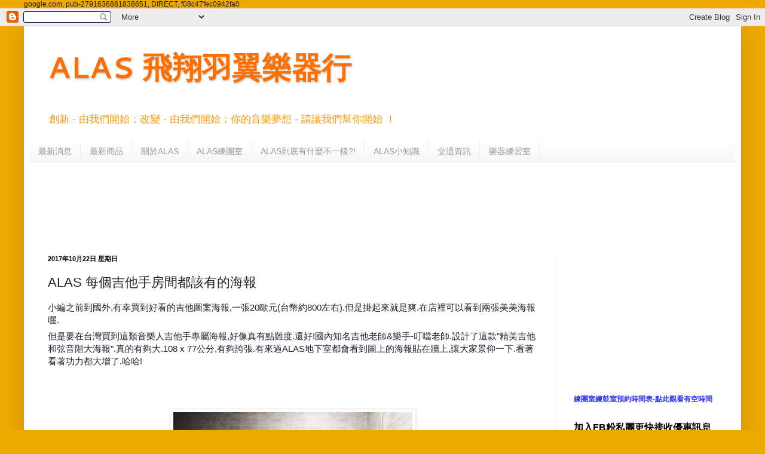

--- FILE ---
content_type: text/html; charset=UTF-8
request_url: https://www.alas-musical.com/2017/10/alas_22.html
body_size: 13260
content:
<!DOCTYPE html>
<html class='v2' dir='ltr' xmlns='http://www.w3.org/1999/xhtml' xmlns:b='http://www.google.com/2005/gml/b' xmlns:data='http://www.google.com/2005/gml/data' xmlns:expr='http://www.google.com/2005/gml/expr'>
<head>
<link href='https://www.blogger.com/static/v1/widgets/335934321-css_bundle_v2.css' rel='stylesheet' type='text/css'/>

google.com, pub-2791636881838651, DIRECT, f08c47fec0942fa0
    <meta content='width=1100' name='viewport'/>
<meta content='text/html; charset=UTF-8' http-equiv='Content-Type'/>
<meta content='blogger' name='generator'/>
<link href='https://www.alas-musical.com/favicon.ico' rel='icon' type='image/x-icon'/>
<link href='https://www.alas-musical.com/2017/10/alas_22.html' rel='canonical'/>
<link rel="alternate" type="application/atom+xml" title="ALAS 飛翔羽翼樂器行 - Atom" href="https://www.alas-musical.com/feeds/posts/default" />
<link rel="alternate" type="application/rss+xml" title="ALAS 飛翔羽翼樂器行 - RSS" href="https://www.alas-musical.com/feeds/posts/default?alt=rss" />
<link rel="service.post" type="application/atom+xml" title="ALAS 飛翔羽翼樂器行 - Atom" href="https://www.blogger.com/feeds/331236856096140864/posts/default" />

<link rel="alternate" type="application/atom+xml" title="ALAS 飛翔羽翼樂器行 - Atom" href="https://www.alas-musical.com/feeds/837413662364571036/comments/default" />
<!--Can't find substitution for tag [blog.ieCssRetrofitLinks]-->
<link href='https://blogger.googleusercontent.com/img/b/R29vZ2xl/AVvXsEh0N2qUPUqoitbAg5ZHVnAF7m7VdFI9mgittNmAz0f3lop4TuUEPgOYxcnJagfRiYEVA7k-Z49FzcARx5Jh-Pfi99HO_ZSd89gAho7OePKYFrRLpmEO0tpJ1zrTdnofyI_qzJfPpoWzicQ/s400/22552665_866833670159531_3859687565764976753_n.jpg' rel='image_src'/>
<meta content='https://www.alas-musical.com/2017/10/alas_22.html' property='og:url'/>
<meta content='ALAS 每個吉他手房間都該有的海報' property='og:title'/>
<meta content=' 小編之前到國外,有幸買到好看的吉他圖案海報,一張20歐元(台幣約800左右).但是掛起來就是爽.在店裡可以看到兩張美美海報喔.   但是要在台灣買到這類音樂人吉他手專屬海報,好像真有點難度.還好!國內知名吉他老師&amp;樂手-叮噹老師.設計了這款&quot;精美吉他和弦音階大海報&quot;.真的有夠大...' property='og:description'/>
<meta content='https://blogger.googleusercontent.com/img/b/R29vZ2xl/AVvXsEh0N2qUPUqoitbAg5ZHVnAF7m7VdFI9mgittNmAz0f3lop4TuUEPgOYxcnJagfRiYEVA7k-Z49FzcARx5Jh-Pfi99HO_ZSd89gAho7OePKYFrRLpmEO0tpJ1zrTdnofyI_qzJfPpoWzicQ/w1200-h630-p-k-no-nu/22552665_866833670159531_3859687565764976753_n.jpg' property='og:image'/>
<title>ALAS 飛翔羽翼樂器行: ALAS 每個吉他手房間都該有的海報</title>
<style type='text/css'>@font-face{font-family:'Cantarell';font-style:normal;font-weight:700;font-display:swap;src:url(//fonts.gstatic.com/s/cantarell/v18/B50IF7ZDq37KMUvlO01xN4d-HY6fB4wWgEHB.woff2)format('woff2');unicode-range:U+0100-02BA,U+02BD-02C5,U+02C7-02CC,U+02CE-02D7,U+02DD-02FF,U+0304,U+0308,U+0329,U+1D00-1DBF,U+1E00-1E9F,U+1EF2-1EFF,U+2020,U+20A0-20AB,U+20AD-20C0,U+2113,U+2C60-2C7F,U+A720-A7FF;}@font-face{font-family:'Cantarell';font-style:normal;font-weight:700;font-display:swap;src:url(//fonts.gstatic.com/s/cantarell/v18/B50IF7ZDq37KMUvlO01xN4d-E46fB4wWgA.woff2)format('woff2');unicode-range:U+0000-00FF,U+0131,U+0152-0153,U+02BB-02BC,U+02C6,U+02DA,U+02DC,U+0304,U+0308,U+0329,U+2000-206F,U+20AC,U+2122,U+2191,U+2193,U+2212,U+2215,U+FEFF,U+FFFD;}</style>
<style id='page-skin-1' type='text/css'><!--
/*
-----------------------------------------------
Blogger Template Style
Name:     Simple
Designer: Blogger
URL:      www.blogger.com
----------------------------------------------- */
/* Variable definitions
====================
<Variable name="keycolor" description="Main Color" type="color" default="#66bbdd"/>
<Group description="Page Text" selector="body">
<Variable name="body.font" description="Font" type="font"
default="normal normal 12px Arial, Tahoma, Helvetica, FreeSans, sans-serif"/>
<Variable name="body.text.color" description="Text Color" type="color" default="#222222"/>
</Group>
<Group description="Backgrounds" selector=".body-fauxcolumns-outer">
<Variable name="body.background.color" description="Outer Background" type="color" default="#66bbdd"/>
<Variable name="content.background.color" description="Main Background" type="color" default="#ffffff"/>
<Variable name="header.background.color" description="Header Background" type="color" default="transparent"/>
</Group>
<Group description="Links" selector=".main-outer">
<Variable name="link.color" description="Link Color" type="color" default="#2288bb"/>
<Variable name="link.visited.color" description="Visited Color" type="color" default="#888888"/>
<Variable name="link.hover.color" description="Hover Color" type="color" default="#33aaff"/>
</Group>
<Group description="Blog Title" selector=".header h1">
<Variable name="header.font" description="Font" type="font"
default="normal normal 60px Arial, Tahoma, Helvetica, FreeSans, sans-serif"/>
<Variable name="header.text.color" description="Title Color" type="color" default="#3399bb" />
</Group>
<Group description="Blog Description" selector=".header .description">
<Variable name="description.text.color" description="Description Color" type="color"
default="#777777" />
</Group>
<Group description="Tabs Text" selector=".tabs-inner .widget li a">
<Variable name="tabs.font" description="Font" type="font"
default="normal normal 14px Arial, Tahoma, Helvetica, FreeSans, sans-serif"/>
<Variable name="tabs.text.color" description="Text Color" type="color" default="#999999"/>
<Variable name="tabs.selected.text.color" description="Selected Color" type="color" default="#000000"/>
</Group>
<Group description="Tabs Background" selector=".tabs-outer .PageList">
<Variable name="tabs.background.color" description="Background Color" type="color" default="#f5f5f5"/>
<Variable name="tabs.selected.background.color" description="Selected Color" type="color" default="#eeeeee"/>
</Group>
<Group description="Post Title" selector="h3.post-title, .comments h4">
<Variable name="post.title.font" description="Font" type="font"
default="normal normal 22px Arial, Tahoma, Helvetica, FreeSans, sans-serif"/>
</Group>
<Group description="Date Header" selector=".date-header">
<Variable name="date.header.color" description="Text Color" type="color"
default="#222222"/>
<Variable name="date.header.background.color" description="Background Color" type="color"
default="transparent"/>
<Variable name="date.header.font" description="Text Font" type="font"
default="normal bold 11px Arial, Tahoma, Helvetica, FreeSans, sans-serif"/>
<Variable name="date.header.padding" description="Date Header Padding" type="string" default="inherit"/>
<Variable name="date.header.letterspacing" description="Date Header Letter Spacing" type="string" default="inherit"/>
<Variable name="date.header.margin" description="Date Header Margin" type="string" default="inherit"/>
</Group>
<Group description="Post Footer" selector=".post-footer">
<Variable name="post.footer.text.color" description="Text Color" type="color" default="#666666"/>
<Variable name="post.footer.background.color" description="Background Color" type="color"
default="#f9f9f9"/>
<Variable name="post.footer.border.color" description="Shadow Color" type="color" default="#eeeeee"/>
</Group>
<Group description="Gadgets" selector="h2">
<Variable name="widget.title.font" description="Title Font" type="font"
default="normal bold 11px Arial, Tahoma, Helvetica, FreeSans, sans-serif"/>
<Variable name="widget.title.text.color" description="Title Color" type="color" default="#000000"/>
<Variable name="widget.alternate.text.color" description="Alternate Color" type="color" default="#999999"/>
</Group>
<Group description="Images" selector=".main-inner">
<Variable name="image.background.color" description="Background Color" type="color" default="#ffffff"/>
<Variable name="image.border.color" description="Border Color" type="color" default="#eeeeee"/>
<Variable name="image.text.color" description="Caption Text Color" type="color" default="#222222"/>
</Group>
<Group description="Accents" selector=".content-inner">
<Variable name="body.rule.color" description="Separator Line Color" type="color" default="#eeeeee"/>
<Variable name="tabs.border.color" description="Tabs Border Color" type="color" default="#eeeeee"/>
</Group>
<Variable name="body.background" description="Body Background" type="background"
color="#eeaa00" default="$(color) none repeat scroll top left"/>
<Variable name="body.background.override" description="Body Background Override" type="string" default=""/>
<Variable name="body.background.gradient.cap" description="Body Gradient Cap" type="url"
default="url(https://resources.blogblog.com/blogblog/data/1kt/simple/gradients_light.png)"/>
<Variable name="body.background.gradient.tile" description="Body Gradient Tile" type="url"
default="url(https://resources.blogblog.com/blogblog/data/1kt/simple/body_gradient_tile_light.png)"/>
<Variable name="content.background.color.selector" description="Content Background Color Selector" type="string" default=".content-inner"/>
<Variable name="content.padding" description="Content Padding" type="length" default="10px" min="0" max="100px"/>
<Variable name="content.padding.horizontal" description="Content Horizontal Padding" type="length" default="10px" min="0" max="100px"/>
<Variable name="content.shadow.spread" description="Content Shadow Spread" type="length" default="40px" min="0" max="100px"/>
<Variable name="content.shadow.spread.webkit" description="Content Shadow Spread (WebKit)" type="length" default="5px" min="0" max="100px"/>
<Variable name="content.shadow.spread.ie" description="Content Shadow Spread (IE)" type="length" default="10px" min="0" max="100px"/>
<Variable name="main.border.width" description="Main Border Width" type="length" default="0" min="0" max="10px"/>
<Variable name="header.background.gradient" description="Header Gradient" type="url" default="none"/>
<Variable name="header.shadow.offset.left" description="Header Shadow Offset Left" type="length" default="-1px" min="-50px" max="50px"/>
<Variable name="header.shadow.offset.top" description="Header Shadow Offset Top" type="length" default="-1px" min="-50px" max="50px"/>
<Variable name="header.shadow.spread" description="Header Shadow Spread" type="length" default="1px" min="0" max="100px"/>
<Variable name="header.padding" description="Header Padding" type="length" default="30px" min="0" max="100px"/>
<Variable name="header.border.size" description="Header Border Size" type="length" default="1px" min="0" max="10px"/>
<Variable name="header.bottom.border.size" description="Header Bottom Border Size" type="length" default="0" min="0" max="10px"/>
<Variable name="header.border.horizontalsize" description="Header Horizontal Border Size" type="length" default="0" min="0" max="10px"/>
<Variable name="description.text.size" description="Description Text Size" type="string" default="140%"/>
<Variable name="tabs.margin.top" description="Tabs Margin Top" type="length" default="0" min="0" max="100px"/>
<Variable name="tabs.margin.side" description="Tabs Side Margin" type="length" default="30px" min="0" max="100px"/>
<Variable name="tabs.background.gradient" description="Tabs Background Gradient" type="url"
default="url(https://resources.blogblog.com/blogblog/data/1kt/simple/gradients_light.png)"/>
<Variable name="tabs.border.width" description="Tabs Border Width" type="length" default="1px" min="0" max="10px"/>
<Variable name="tabs.bevel.border.width" description="Tabs Bevel Border Width" type="length" default="1px" min="0" max="10px"/>
<Variable name="post.margin.bottom" description="Post Bottom Margin" type="length" default="25px" min="0" max="100px"/>
<Variable name="image.border.small.size" description="Image Border Small Size" type="length" default="2px" min="0" max="10px"/>
<Variable name="image.border.large.size" description="Image Border Large Size" type="length" default="5px" min="0" max="10px"/>
<Variable name="page.width.selector" description="Page Width Selector" type="string" default=".region-inner"/>
<Variable name="page.width" description="Page Width" type="string" default="auto"/>
<Variable name="main.section.margin" description="Main Section Margin" type="length" default="15px" min="0" max="100px"/>
<Variable name="main.padding" description="Main Padding" type="length" default="15px" min="0" max="100px"/>
<Variable name="main.padding.top" description="Main Padding Top" type="length" default="30px" min="0" max="100px"/>
<Variable name="main.padding.bottom" description="Main Padding Bottom" type="length" default="30px" min="0" max="100px"/>
<Variable name="paging.background"
color="#ffffff"
description="Background of blog paging area" type="background"
default="transparent none no-repeat scroll top center"/>
<Variable name="footer.bevel" description="Bevel border length of footer" type="length" default="0" min="0" max="10px"/>
<Variable name="mobile.background.overlay" description="Mobile Background Overlay" type="string"
default="transparent none repeat scroll top left"/>
<Variable name="mobile.background.size" description="Mobile Background Size" type="string" default="auto"/>
<Variable name="mobile.button.color" description="Mobile Button Color" type="color" default="#ffffff" />
<Variable name="startSide" description="Side where text starts in blog language" type="automatic" default="left"/>
<Variable name="endSide" description="Side where text ends in blog language" type="automatic" default="right"/>
*/
/* Content
----------------------------------------------- */
body {
font: normal normal 12px Arial, Tahoma, Helvetica, FreeSans, sans-serif;
color: #222222;
background: #eeaa00 none no-repeat scroll center center;
padding: 0 40px 40px 40px;
}
html body .region-inner {
min-width: 0;
max-width: 100%;
width: auto;
}
h2 {
font-size: 22px;
}
a:link {
text-decoration:none;
color: #cc6611;
}
a:visited {
text-decoration:none;
color: #888888;
}
a:hover {
text-decoration:underline;
color: #ff9900;
}
.body-fauxcolumn-outer .fauxcolumn-inner {
background: transparent none repeat scroll top left;
_background-image: none;
}
.body-fauxcolumn-outer .cap-top {
position: absolute;
z-index: 1;
height: 400px;
width: 100%;
}
.body-fauxcolumn-outer .cap-top .cap-left {
width: 100%;
background: transparent none repeat-x scroll top left;
_background-image: none;
}
.content-outer {
-moz-box-shadow: 0 0 40px rgba(0, 0, 0, .15);
-webkit-box-shadow: 0 0 5px rgba(0, 0, 0, .15);
-goog-ms-box-shadow: 0 0 10px #333333;
box-shadow: 0 0 40px rgba(0, 0, 0, .15);
margin-bottom: 1px;
}
.content-inner {
padding: 10px 10px;
}
.content-inner {
background-color: #ffffff;
}
/* Header
----------------------------------------------- */
.header-outer {
background: transparent url(//www.blogblog.com/1kt/simple/gradients_light.png) repeat-x scroll 0 -400px;
_background-image: none;
}
.Header h1 {
font: normal bold 50px Cantarell;
color: #ff7004;
text-shadow: 1px 2px 3px rgba(0, 0, 0, .2);
}
.Header h1 a {
color: #ff7004;
}
.Header .description {
font-size: 140%;
color: #ff9900;
}
.header-inner .Header .titlewrapper {
padding: 22px 30px;
}
.header-inner .Header .descriptionwrapper {
padding: 0 30px;
}
/* Tabs
----------------------------------------------- */
.tabs-inner .section:first-child {
border-top: 0 solid #eeeeee;
}
.tabs-inner .section:first-child ul {
margin-top: -0;
border-top: 0 solid #eeeeee;
border-left: 0 solid #eeeeee;
border-right: 0 solid #eeeeee;
}
.tabs-inner .widget ul {
background: #f5f5f5 url(//www.blogblog.com/1kt/simple/gradients_light.png) repeat-x scroll 0 -800px;
_background-image: none;
border-bottom: 1px solid #eeeeee;
margin-top: 0;
margin-left: -30px;
margin-right: -30px;
}
.tabs-inner .widget li a {
display: inline-block;
padding: .6em 1em;
font: normal normal 14px Arial, Tahoma, Helvetica, FreeSans, sans-serif;
color: #999999;
border-left: 1px solid #ffffff;
border-right: 1px solid #eeeeee;
}
.tabs-inner .widget li:first-child a {
border-left: none;
}
.tabs-inner .widget li.selected a, .tabs-inner .widget li a:hover {
color: #000000;
background-color: #eeeeee;
text-decoration: none;
}
/* Columns
----------------------------------------------- */
.main-outer {
border-top: 0 solid #eeeeee;
}
.fauxcolumn-left-outer .fauxcolumn-inner {
border-right: 1px solid #eeeeee;
}
.fauxcolumn-right-outer .fauxcolumn-inner {
border-left: 1px solid #eeeeee;
}
/* Headings
----------------------------------------------- */
div.widget > h2,
div.widget h2.title {
margin: 0 0 1em 0;
font: normal bold 16px Arial, Tahoma, Helvetica, FreeSans, sans-serif;
color: #000000;
}
/* Widgets
----------------------------------------------- */
.widget .zippy {
color: #999999;
text-shadow: 2px 2px 1px rgba(0, 0, 0, .1);
}
.widget .popular-posts ul {
list-style: none;
}
/* Posts
----------------------------------------------- */
h2.date-header {
font: normal bold 11px Arial, Tahoma, Helvetica, FreeSans, sans-serif;
}
.date-header span {
background-color: transparent;
color: #000000;
padding: inherit;
letter-spacing: inherit;
margin: inherit;
}
.main-inner {
padding-top: 30px;
padding-bottom: 30px;
}
.main-inner .column-center-inner {
padding: 0 15px;
}
.main-inner .column-center-inner .section {
margin: 0 15px;
}
.post {
margin: 0 0 25px 0;
}
h3.post-title, .comments h4 {
font: normal normal 22px Arial, Tahoma, Helvetica, FreeSans, sans-serif;
margin: .75em 0 0;
}
.post-body {
font-size: 110%;
line-height: 1.4;
position: relative;
}
.post-body img, .post-body .tr-caption-container, .Profile img, .Image img,
.BlogList .item-thumbnail img {
padding: 2px;
background: #ffffff;
border: 1px solid #eeeeee;
-moz-box-shadow: 1px 1px 5px rgba(0, 0, 0, .1);
-webkit-box-shadow: 1px 1px 5px rgba(0, 0, 0, .1);
box-shadow: 1px 1px 5px rgba(0, 0, 0, .1);
}
.post-body img, .post-body .tr-caption-container {
padding: 5px;
}
.post-body .tr-caption-container {
color: #222222;
}
.post-body .tr-caption-container img {
padding: 0;
background: transparent;
border: none;
-moz-box-shadow: 0 0 0 rgba(0, 0, 0, .1);
-webkit-box-shadow: 0 0 0 rgba(0, 0, 0, .1);
box-shadow: 0 0 0 rgba(0, 0, 0, .1);
}
.post-header {
margin: 0 0 1.5em;
line-height: 1.6;
font-size: 90%;
}
.post-footer {
margin: 20px -2px 0;
padding: 5px 10px;
color: #666666;
background-color: #f9f9f9;
border-bottom: 1px solid #eeeeee;
line-height: 1.6;
font-size: 90%;
}
#comments .comment-author {
padding-top: 1.5em;
border-top: 1px solid #eeeeee;
background-position: 0 1.5em;
}
#comments .comment-author:first-child {
padding-top: 0;
border-top: none;
}
.avatar-image-container {
margin: .2em 0 0;
}
#comments .avatar-image-container img {
border: 1px solid #eeeeee;
}
/* Comments
----------------------------------------------- */
.comments .comments-content .icon.blog-author {
background-repeat: no-repeat;
background-image: url([data-uri]);
}
.comments .comments-content .loadmore a {
border-top: 1px solid #999999;
border-bottom: 1px solid #999999;
}
.comments .comment-thread.inline-thread {
background-color: #f9f9f9;
}
.comments .continue {
border-top: 2px solid #999999;
}
/* Accents
---------------------------------------------- */
.section-columns td.columns-cell {
border-left: 1px solid #eeeeee;
}
.blog-pager {
background: transparent none no-repeat scroll top center;
}
.blog-pager-older-link, .home-link,
.blog-pager-newer-link {
background-color: #ffffff;
padding: 5px;
}
.footer-outer {
border-top: 0 dashed #bbbbbb;
}
/* Mobile
----------------------------------------------- */
body.mobile  {
background-size: auto;
}
.mobile .body-fauxcolumn-outer {
background: transparent none repeat scroll top left;
}
.mobile .body-fauxcolumn-outer .cap-top {
background-size: 100% auto;
}
.mobile .content-outer {
-webkit-box-shadow: 0 0 3px rgba(0, 0, 0, .15);
box-shadow: 0 0 3px rgba(0, 0, 0, .15);
}
.mobile .tabs-inner .widget ul {
margin-left: 0;
margin-right: 0;
}
.mobile .post {
margin: 0;
}
.mobile .main-inner .column-center-inner .section {
margin: 0;
}
.mobile .date-header span {
padding: 0.1em 10px;
margin: 0 -10px;
}
.mobile h3.post-title {
margin: 0;
}
.mobile .blog-pager {
background: transparent none no-repeat scroll top center;
}
.mobile .footer-outer {
border-top: none;
}
.mobile .main-inner, .mobile .footer-inner {
background-color: #ffffff;
}
.mobile-index-contents {
color: #222222;
}
.mobile-link-button {
background-color: #cc6611;
}
.mobile-link-button a:link, .mobile-link-button a:visited {
color: #ffffff;
}
.mobile .tabs-inner .section:first-child {
border-top: none;
}
.mobile .tabs-inner .PageList .widget-content {
background-color: #eeeeee;
color: #000000;
border-top: 1px solid #eeeeee;
border-bottom: 1px solid #eeeeee;
}
.mobile .tabs-inner .PageList .widget-content .pagelist-arrow {
border-left: 1px solid #eeeeee;
}

--></style>
<style id='template-skin-1' type='text/css'><!--
body {
min-width: 1200px;
}
.content-outer, .content-fauxcolumn-outer, .region-inner {
min-width: 1200px;
max-width: 1200px;
_width: 1200px;
}
.main-inner .columns {
padding-left: 0px;
padding-right: 300px;
}
.main-inner .fauxcolumn-center-outer {
left: 0px;
right: 300px;
/* IE6 does not respect left and right together */
_width: expression(this.parentNode.offsetWidth -
parseInt("0px") -
parseInt("300px") + 'px');
}
.main-inner .fauxcolumn-left-outer {
width: 0px;
}
.main-inner .fauxcolumn-right-outer {
width: 300px;
}
.main-inner .column-left-outer {
width: 0px;
right: 100%;
margin-left: -0px;
}
.main-inner .column-right-outer {
width: 300px;
margin-right: -300px;
}
#layout {
min-width: 0;
}
#layout .content-outer {
min-width: 0;
width: 800px;
}
#layout .region-inner {
min-width: 0;
width: auto;
}
body#layout div.add_widget {
padding: 8px;
}
body#layout div.add_widget a {
margin-left: 32px;
}
--></style>
<script>
  (function(i,s,o,g,r,a,m){i['GoogleAnalyticsObject']=r;i[r]=i[r]||function(){
  (i[r].q=i[r].q||[]).push(arguments)},i[r].l=1*new Date();a=s.createElement(o),
  m=s.getElementsByTagName(o)[0];a.async=1;a.src=g;m.parentNode.insertBefore(a,m)
  })(window,document,'script','https://www.google-analytics.com/analytics.js','ga');

  ga('create', 'UA-7123580-5', 'auto');
  ga('send', 'pageview');

</script>
<link href='https://www.blogger.com/dyn-css/authorization.css?targetBlogID=331236856096140864&amp;zx=be253218-51e0-4681-a178-8ec3c238bcaf' media='none' onload='if(media!=&#39;all&#39;)media=&#39;all&#39;' rel='stylesheet'/><noscript><link href='https://www.blogger.com/dyn-css/authorization.css?targetBlogID=331236856096140864&amp;zx=be253218-51e0-4681-a178-8ec3c238bcaf' rel='stylesheet'/></noscript>
<meta name='google-adsense-platform-account' content='ca-host-pub-1556223355139109'/>
<meta name='google-adsense-platform-domain' content='blogspot.com'/>

<!-- data-ad-client=ca-pub-2791636881838651 -->

</head>
<body class='loading'>
<div class='navbar section' id='navbar' name='導覽列'><div class='widget Navbar' data-version='1' id='Navbar1'><script type="text/javascript">
    function setAttributeOnload(object, attribute, val) {
      if(window.addEventListener) {
        window.addEventListener('load',
          function(){ object[attribute] = val; }, false);
      } else {
        window.attachEvent('onload', function(){ object[attribute] = val; });
      }
    }
  </script>
<div id="navbar-iframe-container"></div>
<script type="text/javascript" src="https://apis.google.com/js/platform.js"></script>
<script type="text/javascript">
      gapi.load("gapi.iframes:gapi.iframes.style.bubble", function() {
        if (gapi.iframes && gapi.iframes.getContext) {
          gapi.iframes.getContext().openChild({
              url: 'https://www.blogger.com/navbar/331236856096140864?po\x3d837413662364571036\x26origin\x3dhttps://www.alas-musical.com',
              where: document.getElementById("navbar-iframe-container"),
              id: "navbar-iframe"
          });
        }
      });
    </script><script type="text/javascript">
(function() {
var script = document.createElement('script');
script.type = 'text/javascript';
script.src = '//pagead2.googlesyndication.com/pagead/js/google_top_exp.js';
var head = document.getElementsByTagName('head')[0];
if (head) {
head.appendChild(script);
}})();
</script>
</div></div>
<div class='body-fauxcolumns'>
<div class='fauxcolumn-outer body-fauxcolumn-outer'>
<div class='cap-top'>
<div class='cap-left'></div>
<div class='cap-right'></div>
</div>
<div class='fauxborder-left'>
<div class='fauxborder-right'></div>
<div class='fauxcolumn-inner'>
</div>
</div>
<div class='cap-bottom'>
<div class='cap-left'></div>
<div class='cap-right'></div>
</div>
</div>
</div>
<div class='content'>
<div class='content-fauxcolumns'>
<div class='fauxcolumn-outer content-fauxcolumn-outer'>
<div class='cap-top'>
<div class='cap-left'></div>
<div class='cap-right'></div>
</div>
<div class='fauxborder-left'>
<div class='fauxborder-right'></div>
<div class='fauxcolumn-inner'>
</div>
</div>
<div class='cap-bottom'>
<div class='cap-left'></div>
<div class='cap-right'></div>
</div>
</div>
</div>
<div class='content-outer'>
<div class='content-cap-top cap-top'>
<div class='cap-left'></div>
<div class='cap-right'></div>
</div>
<div class='fauxborder-left content-fauxborder-left'>
<div class='fauxborder-right content-fauxborder-right'></div>
<div class='content-inner'>
<header>
<div class='header-outer'>
<div class='header-cap-top cap-top'>
<div class='cap-left'></div>
<div class='cap-right'></div>
</div>
<div class='fauxborder-left header-fauxborder-left'>
<div class='fauxborder-right header-fauxborder-right'></div>
<div class='region-inner header-inner'>
<div class='header section' id='header' name='標頭'><div class='widget Header' data-version='1' id='Header1'>
<div id='header-inner'>
<div class='titlewrapper'>
<h1 class='title'>
<a href='https://www.alas-musical.com/'>
ALAS 飛翔羽翼樂器行
</a>
</h1>
</div>
<div class='descriptionwrapper'>
<p class='description'><span>創新 - 由我們開始&#65307;改變 - 由我們開始&#65307;你的音樂夢想 - 請讓我們幫你開始 &#65281;</span></p>
</div>
</div>
</div></div>
</div>
</div>
<div class='header-cap-bottom cap-bottom'>
<div class='cap-left'></div>
<div class='cap-right'></div>
</div>
</div>
</header>
<div class='tabs-outer'>
<div class='tabs-cap-top cap-top'>
<div class='cap-left'></div>
<div class='cap-right'></div>
</div>
<div class='fauxborder-left tabs-fauxborder-left'>
<div class='fauxborder-right tabs-fauxborder-right'></div>
<div class='region-inner tabs-inner'>
<div class='tabs section' id='crosscol' name='跨欄區'><div class='widget Label' data-version='1' id='Label1'>
<h2>文章分類</h2>
<div class='widget-content list-label-widget-content'>
<ul>
<li>
<a dir='ltr' href='https://www.alas-musical.com/search/label/%E6%9C%80%E6%96%B0%E6%B6%88%E6%81%AF'>最新消息</a>
</li>
<li>
<a dir='ltr' href='https://www.alas-musical.com/search/label/%E6%9C%80%E6%96%B0%E5%95%86%E5%93%81'>最新商品</a>
</li>
<li>
<a dir='ltr' href='https://www.alas-musical.com/search/label/%E9%97%9C%E6%96%BCALAS'>關於ALAS</a>
</li>
<li>
<a dir='ltr' href='https://www.alas-musical.com/search/label/ALAS%E7%B7%B4%E5%9C%98%E5%AE%A4'>ALAS練團室</a>
</li>
<li>
<a dir='ltr' href='https://www.alas-musical.com/search/label/ALAS%E5%88%B0%E5%BA%95%E6%9C%89%E4%BB%80%E9%BA%BC%E4%B8%8D%E4%B8%80%E6%A8%A3%3F%21'>ALAS到底有什麼不一樣?!</a>
</li>
<li>
<a dir='ltr' href='https://www.alas-musical.com/search/label/ALAS%E5%B0%8F%E7%9F%A5%E8%AD%98'>ALAS小知識</a>
</li>
<li>
<a dir='ltr' href='https://www.alas-musical.com/search/label/%E4%BA%A4%E9%80%9A%E8%B3%87%E8%A8%8A'>交通資訊</a>
</li>
<li>
<a dir='ltr' href='https://www.alas-musical.com/search/label/%E6%A8%82%E5%99%A8%E7%B7%B4%E7%BF%92%E5%AE%A4'>樂器練習室</a>
</li>
</ul>
<div class='clear'></div>
</div>
</div></div>
<div class='tabs section' id='crosscol-overflow' name='Cross-Column 2'><div class='widget AdSense' data-version='1' id='AdSense2'>
<div class='widget-content'>
<script async src="https://pagead2.googlesyndication.com/pagead/js/adsbygoogle.js"></script>
<!-- alasmusical_crosscol-overflow_AdSense2_970x90_as -->
<ins class="adsbygoogle"
     style="display:inline-block;width:970px;height:90px"
     data-ad-client="ca-pub-2791636881838651"
     data-ad-host="ca-host-pub-1556223355139109"
     data-ad-slot="3310404659"></ins>
<script>
(adsbygoogle = window.adsbygoogle || []).push({});
</script>
<div class='clear'></div>
</div>
</div></div>
</div>
</div>
<div class='tabs-cap-bottom cap-bottom'>
<div class='cap-left'></div>
<div class='cap-right'></div>
</div>
</div>
<div class='main-outer'>
<div class='main-cap-top cap-top'>
<div class='cap-left'></div>
<div class='cap-right'></div>
</div>
<div class='fauxborder-left main-fauxborder-left'>
<div class='fauxborder-right main-fauxborder-right'></div>
<div class='region-inner main-inner'>
<div class='columns fauxcolumns'>
<div class='fauxcolumn-outer fauxcolumn-center-outer'>
<div class='cap-top'>
<div class='cap-left'></div>
<div class='cap-right'></div>
</div>
<div class='fauxborder-left'>
<div class='fauxborder-right'></div>
<div class='fauxcolumn-inner'>
</div>
</div>
<div class='cap-bottom'>
<div class='cap-left'></div>
<div class='cap-right'></div>
</div>
</div>
<div class='fauxcolumn-outer fauxcolumn-left-outer'>
<div class='cap-top'>
<div class='cap-left'></div>
<div class='cap-right'></div>
</div>
<div class='fauxborder-left'>
<div class='fauxborder-right'></div>
<div class='fauxcolumn-inner'>
</div>
</div>
<div class='cap-bottom'>
<div class='cap-left'></div>
<div class='cap-right'></div>
</div>
</div>
<div class='fauxcolumn-outer fauxcolumn-right-outer'>
<div class='cap-top'>
<div class='cap-left'></div>
<div class='cap-right'></div>
</div>
<div class='fauxborder-left'>
<div class='fauxborder-right'></div>
<div class='fauxcolumn-inner'>
</div>
</div>
<div class='cap-bottom'>
<div class='cap-left'></div>
<div class='cap-right'></div>
</div>
</div>
<!-- corrects IE6 width calculation -->
<div class='columns-inner'>
<div class='column-center-outer'>
<div class='column-center-inner'>
<div class='main section' id='main' name='主版面'><div class='widget Blog' data-version='1' id='Blog1'>
<div class='blog-posts hfeed'>

          <div class="date-outer">
        
<h2 class='date-header'><span>2017年10月22日 星期日</span></h2>

          <div class="date-posts">
        
<div class='post-outer'>
<div class='post hentry uncustomized-post-template' itemprop='blogPost' itemscope='itemscope' itemtype='http://schema.org/BlogPosting'>
<meta content='https://blogger.googleusercontent.com/img/b/R29vZ2xl/AVvXsEh0N2qUPUqoitbAg5ZHVnAF7m7VdFI9mgittNmAz0f3lop4TuUEPgOYxcnJagfRiYEVA7k-Z49FzcARx5Jh-Pfi99HO_ZSd89gAho7OePKYFrRLpmEO0tpJ1zrTdnofyI_qzJfPpoWzicQ/s400/22552665_866833670159531_3859687565764976753_n.jpg' itemprop='image_url'/>
<meta content='331236856096140864' itemprop='blogId'/>
<meta content='837413662364571036' itemprop='postId'/>
<a name='837413662364571036'></a>
<h3 class='post-title entry-title' itemprop='name'>
ALAS 每個吉他手房間都該有的海報
</h3>
<div class='post-header'>
<div class='post-header-line-1'></div>
</div>
<div class='post-body entry-content' id='post-body-837413662364571036' itemprop='description articleBody'>
<div style="background-color: white; color: #1d2129; font-family: Helvetica, Arial, sans-serif; font-size: 15px; margin-bottom: 6px;">
小編之前到國外,有幸買到好看的吉他圖案海報,一張20歐元(台幣約800左右).但是掛起來就是爽.在店裡可以看到兩張美美海報喔.</div>
<div style="background-color: white; color: #1d2129; font-family: Helvetica, Arial, sans-serif; font-size: 15px; margin-bottom: 6px; margin-top: 6px;">
但是要在台灣買到這類音樂人吉他手專屬海報,好像真有點難度.還好!國內知名吉他老師&amp;樂手-叮噹老師.設計了這款"精美吉他和弦音階大海報".真的有夠大.108 x 77公分,有夠誇張.有來過ALAS地下室都會看到圖上的海報貼在牆上,讓大家景仰一下.看著看著功力都大增了.哈哈!</div>
<div style="background-color: white; color: #1d2129; font-family: Helvetica, Arial, sans-serif; font-size: 15px; margin-bottom: 6px; margin-top: 6px;">
<br /></div>
<div style="background-color: white; color: #1d2129; font-family: Helvetica, Arial, sans-serif; font-size: 15px; margin-bottom: 6px; margin-top: 6px;">
</div>
<a name="more"></a><br />
<br />
<div class="text_exposed_show" style="background-color: white; color: #1d2129; display: inline; font-family: Helvetica, Arial, sans-serif; font-size: 15px;">
<div class="separator" style="clear: both; text-align: center;">
<a href="https://blogger.googleusercontent.com/img/b/R29vZ2xl/AVvXsEh0N2qUPUqoitbAg5ZHVnAF7m7VdFI9mgittNmAz0f3lop4TuUEPgOYxcnJagfRiYEVA7k-Z49FzcARx5Jh-Pfi99HO_ZSd89gAho7OePKYFrRLpmEO0tpJ1zrTdnofyI_qzJfPpoWzicQ/s1600/22552665_866833670159531_3859687565764976753_n.jpg" imageanchor="1" style="margin-left: 1em; margin-right: 1em;"><img border="0" data-original-height="720" data-original-width="960" height="300" src="https://blogger.googleusercontent.com/img/b/R29vZ2xl/AVvXsEh0N2qUPUqoitbAg5ZHVnAF7m7VdFI9mgittNmAz0f3lop4TuUEPgOYxcnJagfRiYEVA7k-Z49FzcARx5Jh-Pfi99HO_ZSd89gAho7OePKYFrRLpmEO0tpJ1zrTdnofyI_qzJfPpoWzicQ/s400/22552665_866833670159531_3859687565764976753_n.jpg" width="400" /></a></div>
<div class="separator" style="clear: both; text-align: center;">
<br /></div>
<div class="separator" style="clear: both; text-align: center;">
<br /></div>
<div style="font-family: inherit; margin-bottom: 6px;">
這張海報內容包含了:<br />
1.五度圈<br />
2.七和弦+琶音指型<br />
3.CAGED開放和弦指型<br />
4.各種調式音階&#65306;<br />
a.基本的7級調式<br />
b.其他小調調式<br />
c.大小調五聲音階<br />
d.大小調藍調音階<br />
e.各種Dominant屬功能和弦調式<br />
f.減和弦音階<br />
g.Bebop音階</div>
<div style="font-family: inherit; margin-bottom: 6px;">
<br /></div>
<div style="font-family: inherit; margin-bottom: 6px; margin-top: 6px;">
你聽過的,沒用過的,都在這上面了.吉他手必備的海報.現在最後幾張落在我們ALAS店裡囉.歡迎到以下網址下標:<br />
<a data-ft="{&quot;tn&quot;:&quot;-U&quot;}" data-lynx-mode="async" href="https://l.facebook.com/l.php?u=https%3A%2F%2Fgoo.gl%2FofB55Y&amp;h=[base64]" rel="noopener nofollow" style="color: #365899; cursor: pointer; font-family: inherit; text-decoration-line: none;" target="_blank">https://goo.gl/ofB55Y</a></div>
<div style="font-family: inherit; margin-bottom: 6px; margin-top: 6px;">
或是來店直接購買,會有神密小優惠喔.快來參考看看吧.</div>
<div style="font-family: inherit; margin-bottom: 6px; margin-top: 6px;">
<br /></div>
<div style="font-family: inherit; margin-bottom: 6px; margin-top: 6px;">
PS.因實物過大,一律紙桶保護,只能使用郵局寄送.便利商店無法貨到付款,請見諒.</div>
</div>
<div style='clear: both;'></div>
</div>
<div class='post-footer'>
<div class='post-footer-line post-footer-line-1'>
<span class='post-author vcard'>
</span>
<span class='post-timestamp'>
於
<meta content='https://www.alas-musical.com/2017/10/alas_22.html' itemprop='url'/>
<a class='timestamp-link' href='https://www.alas-musical.com/2017/10/alas_22.html' rel='bookmark' title='permanent link'><abbr class='published' itemprop='datePublished' title='2017-10-22T21:35:00-07:00'>晚上9:35</abbr></a>
</span>
<span class='post-comment-link'>
</span>
<span class='post-icons'>
<span class='item-control blog-admin pid-1945638797'>
<a href='https://www.blogger.com/post-edit.g?blogID=331236856096140864&postID=837413662364571036&from=pencil' title='編輯文章'>
<img alt='' class='icon-action' height='18' src='https://resources.blogblog.com/img/icon18_edit_allbkg.gif' width='18'/>
</a>
</span>
</span>
<div class='post-share-buttons goog-inline-block'>
<a class='goog-inline-block share-button sb-email' href='https://www.blogger.com/share-post.g?blogID=331236856096140864&postID=837413662364571036&target=email' target='_blank' title='以電子郵件傳送這篇文章'><span class='share-button-link-text'>以電子郵件傳送這篇文章</span></a><a class='goog-inline-block share-button sb-blog' href='https://www.blogger.com/share-post.g?blogID=331236856096140864&postID=837413662364571036&target=blog' onclick='window.open(this.href, "_blank", "height=270,width=475"); return false;' target='_blank' title='BlogThis！'><span class='share-button-link-text'>BlogThis&#65281;</span></a><a class='goog-inline-block share-button sb-twitter' href='https://www.blogger.com/share-post.g?blogID=331236856096140864&postID=837413662364571036&target=twitter' target='_blank' title='分享至 X'><span class='share-button-link-text'>分享至 X</span></a><a class='goog-inline-block share-button sb-facebook' href='https://www.blogger.com/share-post.g?blogID=331236856096140864&postID=837413662364571036&target=facebook' onclick='window.open(this.href, "_blank", "height=430,width=640"); return false;' target='_blank' title='分享至 Facebook'><span class='share-button-link-text'>分享至 Facebook</span></a><a class='goog-inline-block share-button sb-pinterest' href='https://www.blogger.com/share-post.g?blogID=331236856096140864&postID=837413662364571036&target=pinterest' target='_blank' title='分享到 Pinterest'><span class='share-button-link-text'>分享到 Pinterest</span></a>
</div>
</div>
<div class='post-footer-line post-footer-line-2'>
<span class='post-labels'>
標籤&#65306;
<a href='https://www.alas-musical.com/search/label/%E6%9C%80%E6%96%B0%E6%B6%88%E6%81%AF' rel='tag'>最新消息</a>,
<a href='https://www.alas-musical.com/search/label/%E6%9C%80%E6%96%B0%E5%95%86%E5%93%81' rel='tag'>最新商品</a>
</span>
</div>
<div class='post-footer-line post-footer-line-3'>
<span class='post-location'>
</span>
</div>
</div>
</div>
<div class='comments' id='comments'>
<a name='comments'></a>
<h4>沒有留言:</h4>
<div id='Blog1_comments-block-wrapper'>
<dl class='avatar-comment-indent' id='comments-block'>
</dl>
</div>
<p class='comment-footer'>
<div class='comment-form'>
<a name='comment-form'></a>
<h4 id='comment-post-message'>張貼留言</h4>
<p>
</p>
<a href='https://www.blogger.com/comment/frame/331236856096140864?po=837413662364571036&hl=zh-TW&saa=85391&origin=https://www.alas-musical.com' id='comment-editor-src'></a>
<iframe allowtransparency='true' class='blogger-iframe-colorize blogger-comment-from-post' frameborder='0' height='410px' id='comment-editor' name='comment-editor' src='' width='100%'></iframe>
<script src='https://www.blogger.com/static/v1/jsbin/2830521187-comment_from_post_iframe.js' type='text/javascript'></script>
<script type='text/javascript'>
      BLOG_CMT_createIframe('https://www.blogger.com/rpc_relay.html');
    </script>
</div>
</p>
</div>
</div>
<div class='inline-ad'>
</div>

        </div></div>
      
</div>
<div class='blog-pager' id='blog-pager'>
<span id='blog-pager-newer-link'>
<a class='blog-pager-newer-link' href='https://www.alas-musical.com/2017/10/alas_28.html' id='Blog1_blog-pager-newer-link' title='較新的文章'>較新的文章</a>
</span>
<span id='blog-pager-older-link'>
<a class='blog-pager-older-link' href='https://www.alas-musical.com/2017/10/alas_7.html' id='Blog1_blog-pager-older-link' title='較舊的文章'>較舊的文章</a>
</span>
<a class='home-link' href='https://www.alas-musical.com/'>首頁</a>
</div>
<div class='clear'></div>
<div class='post-feeds'>
<div class='feed-links'>
訂閱&#65306;
<a class='feed-link' href='https://www.alas-musical.com/feeds/837413662364571036/comments/default' target='_blank' type='application/atom+xml'>張貼留言 (Atom)</a>
</div>
</div>
</div></div>
</div>
</div>
<div class='column-left-outer'>
<div class='column-left-inner'>
<aside>
</aside>
</div>
</div>
<div class='column-right-outer'>
<div class='column-right-inner'>
<aside>
<div class='sidebar section' id='sidebar-right-1'><div class='widget AdSense' data-version='1' id='AdSense1'>
<div class='widget-content'>
<script async src="https://pagead2.googlesyndication.com/pagead/js/adsbygoogle.js"></script>
<!-- alasmusical_sidebar-right-1_AdSense1_200x200_as -->
<ins class="adsbygoogle"
     style="display:inline-block;width:200px;height:200px"
     data-ad-client="ca-pub-2791636881838651"
     data-ad-host="ca-host-pub-1556223355139109"
     data-ad-slot="4933726252"></ins>
<script>
(adsbygoogle = window.adsbygoogle || []).push({});
</script>
<div class='clear'></div>
</div>
</div><div class='widget Text' data-version='1' id='Text1'>
<div class='widget-content'>
<a href="http://www.alas-musical.com/2017/06/blog-post.html"><b><span style="color:#3333ff;">練團室練鼓室預約時間表-點此觀看有空時間</span></b></a>
</div>
<div class='clear'></div>
</div><div class='widget HTML' data-version='1' id='HTML1'>
<h2 class='title'>加入FB粉私團更快接收優惠訊息</h2>
<div class='widget-content'>
<iframe src="//www.facebook.com/plugins/likebox.php?href=http%3A%2F%2Fwww.facebook.com%2FAlas.musical&amp;width=250&amp;height=290&amp;show_faces=true&amp;colorscheme=light&amp;stream=false&amp;border_color&amp;header=true" scrolling="no" frameborder="0" style="border:none; overflow:hidden; width:250px; height:290px;" allowtransparency="true"></iframe>
</div>
<div class='clear'></div>
</div></div>
</aside>
</div>
</div>
</div>
<div style='clear: both'></div>
<!-- columns -->
</div>
<!-- main -->
</div>
</div>
<div class='main-cap-bottom cap-bottom'>
<div class='cap-left'></div>
<div class='cap-right'></div>
</div>
</div>
<footer>
<div class='footer-outer'>
<div class='footer-cap-top cap-top'>
<div class='cap-left'></div>
<div class='cap-right'></div>
</div>
<div class='fauxborder-left footer-fauxborder-left'>
<div class='fauxborder-right footer-fauxborder-right'></div>
<div class='region-inner footer-inner'>
<div class='foot no-items section' id='footer-1'></div>
<!-- outside of the include in order to lock Attribution widget -->
<div class='foot section' id='footer-3' name='頁尾'><div class='widget Attribution' data-version='1' id='Attribution1'>
<div class='widget-content' style='text-align: center;'>
ALAS Musical. 技術提供&#65306;<a href='https://www.blogger.com' target='_blank'>Blogger</a>.
</div>
<div class='clear'></div>
</div></div>
</div>
</div>
<div class='footer-cap-bottom cap-bottom'>
<div class='cap-left'></div>
<div class='cap-right'></div>
</div>
</div>
</footer>
<!-- content -->
</div>
</div>
<div class='content-cap-bottom cap-bottom'>
<div class='cap-left'></div>
<div class='cap-right'></div>
</div>
</div>
</div>
<script type='text/javascript'>
    window.setTimeout(function() {
        document.body.className = document.body.className.replace('loading', '');
      }, 10);
  </script>

<script type="text/javascript" src="https://www.blogger.com/static/v1/widgets/2028843038-widgets.js"></script>
<script type='text/javascript'>
window['__wavt'] = 'AOuZoY7MUB2iE6MZ3wdbJntwINxjIi-4fQ:1769128308581';_WidgetManager._Init('//www.blogger.com/rearrange?blogID\x3d331236856096140864','//www.alas-musical.com/2017/10/alas_22.html','331236856096140864');
_WidgetManager._SetDataContext([{'name': 'blog', 'data': {'blogId': '331236856096140864', 'title': 'ALAS \u98db\u7fd4\u7fbd\u7ffc\u6a02\u5668\u884c', 'url': 'https://www.alas-musical.com/2017/10/alas_22.html', 'canonicalUrl': 'https://www.alas-musical.com/2017/10/alas_22.html', 'homepageUrl': 'https://www.alas-musical.com/', 'searchUrl': 'https://www.alas-musical.com/search', 'canonicalHomepageUrl': 'https://www.alas-musical.com/', 'blogspotFaviconUrl': 'https://www.alas-musical.com/favicon.ico', 'bloggerUrl': 'https://www.blogger.com', 'hasCustomDomain': true, 'httpsEnabled': true, 'enabledCommentProfileImages': true, 'gPlusViewType': 'FILTERED_POSTMOD', 'adultContent': false, 'analyticsAccountNumber': '', 'encoding': 'UTF-8', 'locale': 'zh-TW', 'localeUnderscoreDelimited': 'zh_tw', 'languageDirection': 'ltr', 'isPrivate': false, 'isMobile': false, 'isMobileRequest': false, 'mobileClass': '', 'isPrivateBlog': false, 'isDynamicViewsAvailable': true, 'feedLinks': '\x3clink rel\x3d\x22alternate\x22 type\x3d\x22application/atom+xml\x22 title\x3d\x22ALAS \u98db\u7fd4\u7fbd\u7ffc\u6a02\u5668\u884c - Atom\x22 href\x3d\x22https://www.alas-musical.com/feeds/posts/default\x22 /\x3e\n\x3clink rel\x3d\x22alternate\x22 type\x3d\x22application/rss+xml\x22 title\x3d\x22ALAS \u98db\u7fd4\u7fbd\u7ffc\u6a02\u5668\u884c - RSS\x22 href\x3d\x22https://www.alas-musical.com/feeds/posts/default?alt\x3drss\x22 /\x3e\n\x3clink rel\x3d\x22service.post\x22 type\x3d\x22application/atom+xml\x22 title\x3d\x22ALAS \u98db\u7fd4\u7fbd\u7ffc\u6a02\u5668\u884c - Atom\x22 href\x3d\x22https://www.blogger.com/feeds/331236856096140864/posts/default\x22 /\x3e\n\n\x3clink rel\x3d\x22alternate\x22 type\x3d\x22application/atom+xml\x22 title\x3d\x22ALAS \u98db\u7fd4\u7fbd\u7ffc\u6a02\u5668\u884c - Atom\x22 href\x3d\x22https://www.alas-musical.com/feeds/837413662364571036/comments/default\x22 /\x3e\n', 'meTag': '', 'adsenseClientId': 'ca-pub-2791636881838651', 'adsenseHostId': 'ca-host-pub-1556223355139109', 'adsenseHasAds': true, 'adsenseAutoAds': false, 'boqCommentIframeForm': true, 'loginRedirectParam': '', 'isGoogleEverywhereLinkTooltipEnabled': true, 'view': '', 'dynamicViewsCommentsSrc': '//www.blogblog.com/dynamicviews/4224c15c4e7c9321/js/comments.js', 'dynamicViewsScriptSrc': '//www.blogblog.com/dynamicviews/6e0d22adcfa5abea', 'plusOneApiSrc': 'https://apis.google.com/js/platform.js', 'disableGComments': true, 'interstitialAccepted': false, 'sharing': {'platforms': [{'name': '\u53d6\u5f97\u9023\u7d50', 'key': 'link', 'shareMessage': '\u53d6\u5f97\u9023\u7d50', 'target': ''}, {'name': 'Facebook', 'key': 'facebook', 'shareMessage': '\u5206\u4eab\u5230 Facebook', 'target': 'facebook'}, {'name': 'BlogThis\uff01', 'key': 'blogThis', 'shareMessage': 'BlogThis\uff01', 'target': 'blog'}, {'name': 'X', 'key': 'twitter', 'shareMessage': '\u5206\u4eab\u5230 X', 'target': 'twitter'}, {'name': 'Pinterest', 'key': 'pinterest', 'shareMessage': '\u5206\u4eab\u5230 Pinterest', 'target': 'pinterest'}, {'name': '\u4ee5\u96fb\u5b50\u90f5\u4ef6\u50b3\u9001', 'key': 'email', 'shareMessage': '\u4ee5\u96fb\u5b50\u90f5\u4ef6\u50b3\u9001', 'target': 'email'}], 'disableGooglePlus': true, 'googlePlusShareButtonWidth': 0, 'googlePlusBootstrap': '\x3cscript type\x3d\x22text/javascript\x22\x3ewindow.___gcfg \x3d {\x27lang\x27: \x27zh_TW\x27};\x3c/script\x3e'}, 'hasCustomJumpLinkMessage': false, 'jumpLinkMessage': '\u95b1\u8b80\u5b8c\u6574\u5167\u5bb9', 'pageType': 'item', 'postId': '837413662364571036', 'postImageThumbnailUrl': 'https://blogger.googleusercontent.com/img/b/R29vZ2xl/AVvXsEh0N2qUPUqoitbAg5ZHVnAF7m7VdFI9mgittNmAz0f3lop4TuUEPgOYxcnJagfRiYEVA7k-Z49FzcARx5Jh-Pfi99HO_ZSd89gAho7OePKYFrRLpmEO0tpJ1zrTdnofyI_qzJfPpoWzicQ/s72-c/22552665_866833670159531_3859687565764976753_n.jpg', 'postImageUrl': 'https://blogger.googleusercontent.com/img/b/R29vZ2xl/AVvXsEh0N2qUPUqoitbAg5ZHVnAF7m7VdFI9mgittNmAz0f3lop4TuUEPgOYxcnJagfRiYEVA7k-Z49FzcARx5Jh-Pfi99HO_ZSd89gAho7OePKYFrRLpmEO0tpJ1zrTdnofyI_qzJfPpoWzicQ/s400/22552665_866833670159531_3859687565764976753_n.jpg', 'pageName': 'ALAS \u6bcf\u500b\u5409\u4ed6\u624b\u623f\u9593\u90fd\u8a72\u6709\u7684\u6d77\u5831', 'pageTitle': 'ALAS \u98db\u7fd4\u7fbd\u7ffc\u6a02\u5668\u884c: ALAS \u6bcf\u500b\u5409\u4ed6\u624b\u623f\u9593\u90fd\u8a72\u6709\u7684\u6d77\u5831'}}, {'name': 'features', 'data': {}}, {'name': 'messages', 'data': {'edit': '\u7de8\u8f2f', 'linkCopiedToClipboard': '\u5df2\u5c07\u9023\u7d50\u8907\u88fd\u5230\u526a\u8cbc\u7c3f\uff01', 'ok': '\u78ba\u5b9a', 'postLink': '\u6587\u7ae0\u9023\u7d50'}}, {'name': 'template', 'data': {'name': 'custom', 'localizedName': '\u81ea\u8a02', 'isResponsive': false, 'isAlternateRendering': false, 'isCustom': true}}, {'name': 'view', 'data': {'classic': {'name': 'classic', 'url': '?view\x3dclassic'}, 'flipcard': {'name': 'flipcard', 'url': '?view\x3dflipcard'}, 'magazine': {'name': 'magazine', 'url': '?view\x3dmagazine'}, 'mosaic': {'name': 'mosaic', 'url': '?view\x3dmosaic'}, 'sidebar': {'name': 'sidebar', 'url': '?view\x3dsidebar'}, 'snapshot': {'name': 'snapshot', 'url': '?view\x3dsnapshot'}, 'timeslide': {'name': 'timeslide', 'url': '?view\x3dtimeslide'}, 'isMobile': false, 'title': 'ALAS \u6bcf\u500b\u5409\u4ed6\u624b\u623f\u9593\u90fd\u8a72\u6709\u7684\u6d77\u5831', 'description': ' \u5c0f\u7de8\u4e4b\u524d\u5230\u570b\u5916,\u6709\u5e78\u8cb7\u5230\u597d\u770b\u7684\u5409\u4ed6\u5716\u6848\u6d77\u5831,\u4e00\u5f3520\u6b50\u5143(\u53f0\u5e63\u7d04800\u5de6\u53f3).\u4f46\u662f\u639b\u8d77\u4f86\u5c31\u662f\u723d.\u5728\u5e97\u88e1\u53ef\u4ee5\u770b\u5230\u5169\u5f35\u7f8e\u7f8e\u6d77\u5831\u5594.   \u4f46\u662f\u8981\u5728\u53f0\u7063\u8cb7\u5230\u9019\u985e\u97f3\u6a02\u4eba\u5409\u4ed6\u624b\u5c08\u5c6c\u6d77\u5831,\u597d\u50cf\u771f\u6709\u9ede\u96e3\u5ea6.\u9084\u597d!\u570b\u5167\u77e5\u540d\u5409\u4ed6\u8001\u5e2b\x26\u6a02\u624b-\u53ee\u5679\u8001\u5e2b.\u8a2d\u8a08\u4e86\u9019\u6b3e\x22\u7cbe\u7f8e\u5409\u4ed6\u548c\u5f26\u97f3\u968e\u5927\u6d77\u5831\x22.\u771f\u7684\u6709\u5920\u5927...', 'featuredImage': 'https://blogger.googleusercontent.com/img/b/R29vZ2xl/AVvXsEh0N2qUPUqoitbAg5ZHVnAF7m7VdFI9mgittNmAz0f3lop4TuUEPgOYxcnJagfRiYEVA7k-Z49FzcARx5Jh-Pfi99HO_ZSd89gAho7OePKYFrRLpmEO0tpJ1zrTdnofyI_qzJfPpoWzicQ/s400/22552665_866833670159531_3859687565764976753_n.jpg', 'url': 'https://www.alas-musical.com/2017/10/alas_22.html', 'type': 'item', 'isSingleItem': true, 'isMultipleItems': false, 'isError': false, 'isPage': false, 'isPost': true, 'isHomepage': false, 'isArchive': false, 'isLabelSearch': false, 'postId': 837413662364571036}}]);
_WidgetManager._RegisterWidget('_NavbarView', new _WidgetInfo('Navbar1', 'navbar', document.getElementById('Navbar1'), {}, 'displayModeFull'));
_WidgetManager._RegisterWidget('_HeaderView', new _WidgetInfo('Header1', 'header', document.getElementById('Header1'), {}, 'displayModeFull'));
_WidgetManager._RegisterWidget('_LabelView', new _WidgetInfo('Label1', 'crosscol', document.getElementById('Label1'), {}, 'displayModeFull'));
_WidgetManager._RegisterWidget('_AdSenseView', new _WidgetInfo('AdSense2', 'crosscol-overflow', document.getElementById('AdSense2'), {}, 'displayModeFull'));
_WidgetManager._RegisterWidget('_BlogView', new _WidgetInfo('Blog1', 'main', document.getElementById('Blog1'), {'cmtInteractionsEnabled': false, 'lightboxEnabled': true, 'lightboxModuleUrl': 'https://www.blogger.com/static/v1/jsbin/1976246843-lbx__zh_tw.js', 'lightboxCssUrl': 'https://www.blogger.com/static/v1/v-css/828616780-lightbox_bundle.css'}, 'displayModeFull'));
_WidgetManager._RegisterWidget('_AdSenseView', new _WidgetInfo('AdSense1', 'sidebar-right-1', document.getElementById('AdSense1'), {}, 'displayModeFull'));
_WidgetManager._RegisterWidget('_TextView', new _WidgetInfo('Text1', 'sidebar-right-1', document.getElementById('Text1'), {}, 'displayModeFull'));
_WidgetManager._RegisterWidget('_HTMLView', new _WidgetInfo('HTML1', 'sidebar-right-1', document.getElementById('HTML1'), {}, 'displayModeFull'));
_WidgetManager._RegisterWidget('_AttributionView', new _WidgetInfo('Attribution1', 'footer-3', document.getElementById('Attribution1'), {}, 'displayModeFull'));
</script>
</body>
</html>

--- FILE ---
content_type: text/html; charset=utf-8
request_url: https://www.google.com/recaptcha/api2/aframe
body_size: 266
content:
<!DOCTYPE HTML><html><head><meta http-equiv="content-type" content="text/html; charset=UTF-8"></head><body><script nonce="MAwn0YNWMlpeMHEtm6XN0A">/** Anti-fraud and anti-abuse applications only. See google.com/recaptcha */ try{var clients={'sodar':'https://pagead2.googlesyndication.com/pagead/sodar?'};window.addEventListener("message",function(a){try{if(a.source===window.parent){var b=JSON.parse(a.data);var c=clients[b['id']];if(c){var d=document.createElement('img');d.src=c+b['params']+'&rc='+(localStorage.getItem("rc::a")?sessionStorage.getItem("rc::b"):"");window.document.body.appendChild(d);sessionStorage.setItem("rc::e",parseInt(sessionStorage.getItem("rc::e")||0)+1);localStorage.setItem("rc::h",'1769128311307');}}}catch(b){}});window.parent.postMessage("_grecaptcha_ready", "*");}catch(b){}</script></body></html>

--- FILE ---
content_type: text/plain
request_url: https://www.google-analytics.com/j/collect?v=1&_v=j102&a=297317823&t=pageview&_s=1&dl=https%3A%2F%2Fwww.alas-musical.com%2F2017%2F10%2Falas_22.html&ul=en-us%40posix&dt=ALAS%20%E9%A3%9B%E7%BF%94%E7%BE%BD%E7%BF%BC%E6%A8%82%E5%99%A8%E8%A1%8C%3A%20ALAS%20%E6%AF%8F%E5%80%8B%E5%90%89%E4%BB%96%E6%89%8B%E6%88%BF%E9%96%93%E9%83%BD%E8%A9%B2%E6%9C%89%E7%9A%84%E6%B5%B7%E5%A0%B1&sr=1280x720&vp=1280x720&_u=IEBAAEABAAAAACAAI~&jid=944671385&gjid=306838903&cid=593409540.1769128310&tid=UA-7123580-5&_gid=1834113132.1769128310&_r=1&_slc=1&z=2085995256
body_size: -452
content:
2,cG-84S3TF11GE